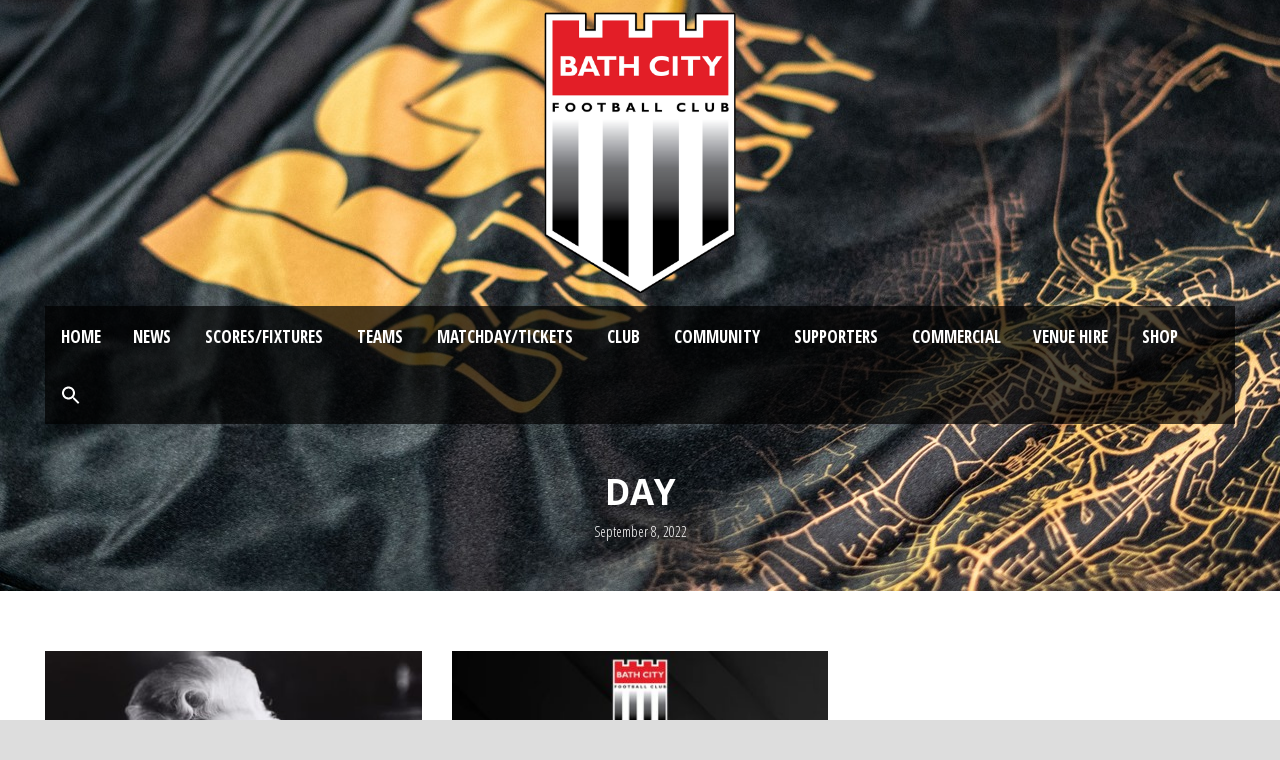

--- FILE ---
content_type: text/css
request_url: https://www.bathcityfc.com/wp-content/plugins/flipdish-ordering-system/includes/common-fixes.css?ver=1.0.0
body_size: -175
content:
#flipdish-menu [type=button],
#flipdish-menu [type=submit],
#flipdish-menu button {
    white-space: normal !important;
}